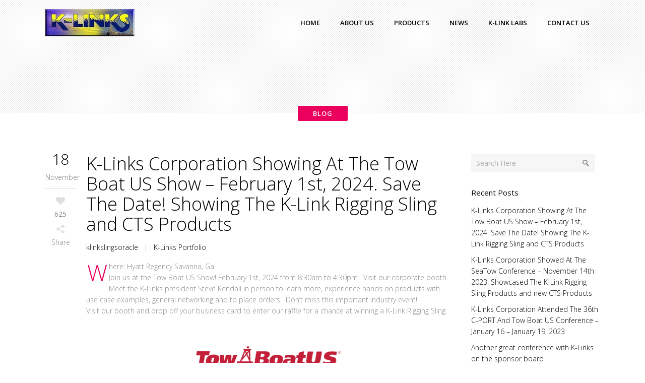

--- FILE ---
content_type: text/html; charset=UTF-8
request_url: https://klinkslings.com/2023/11/k-link-internation-workboat-show-feb-2024/
body_size: 14572
content:
<!DOCTYPE html>
<html lang="en-US">
<head>
	<meta charset="UTF-8"/>
	
				<meta name=viewport content="width=device-width,initial-scale=1,user-scalable=no">
					
							<meta name="description" content="K-Link Slings Tow Boat US Show Conference - February 1st, 2024 from 8:30am to 4:30pm - Save The Date!">
						
							<meta name="keywords" content="K-Link Slings Tow Boat US Show">
				
	<link rel="profile" href="http://gmpg.org/xfn/11"/>
		
	<title>K-Links Corporation Showing At The Tow Boat US Show &#8211; February 1st, 2024. Save The Date! Showing The K-Link Rigging Sling and CTS Products &#8211; KLINKS</title>
<meta name='robots' content='max-image-preview:large' />
	<style>img:is([sizes="auto" i], [sizes^="auto," i]) { contain-intrinsic-size: 3000px 1500px }</style>
	<meta name="dlm-version" content="5.1.7"><link rel='dns-prefetch' href='//www.google.com' />
<link rel='dns-prefetch' href='//fonts.googleapis.com' />
<link rel="alternate" type="application/rss+xml" title="KLINKS &raquo; Feed" href="https://klinkslings.com/feed/" />
<link rel="alternate" type="application/rss+xml" title="KLINKS &raquo; Comments Feed" href="https://klinkslings.com/comments/feed/" />
<script type="text/javascript">
/* <![CDATA[ */
window._wpemojiSettings = {"baseUrl":"https:\/\/s.w.org\/images\/core\/emoji\/16.0.1\/72x72\/","ext":".png","svgUrl":"https:\/\/s.w.org\/images\/core\/emoji\/16.0.1\/svg\/","svgExt":".svg","source":{"concatemoji":"https:\/\/klinkslings.com\/wp-includes\/js\/wp-emoji-release.min.js?ver=6.8.3"}};
/*! This file is auto-generated */
!function(s,n){var o,i,e;function c(e){try{var t={supportTests:e,timestamp:(new Date).valueOf()};sessionStorage.setItem(o,JSON.stringify(t))}catch(e){}}function p(e,t,n){e.clearRect(0,0,e.canvas.width,e.canvas.height),e.fillText(t,0,0);var t=new Uint32Array(e.getImageData(0,0,e.canvas.width,e.canvas.height).data),a=(e.clearRect(0,0,e.canvas.width,e.canvas.height),e.fillText(n,0,0),new Uint32Array(e.getImageData(0,0,e.canvas.width,e.canvas.height).data));return t.every(function(e,t){return e===a[t]})}function u(e,t){e.clearRect(0,0,e.canvas.width,e.canvas.height),e.fillText(t,0,0);for(var n=e.getImageData(16,16,1,1),a=0;a<n.data.length;a++)if(0!==n.data[a])return!1;return!0}function f(e,t,n,a){switch(t){case"flag":return n(e,"\ud83c\udff3\ufe0f\u200d\u26a7\ufe0f","\ud83c\udff3\ufe0f\u200b\u26a7\ufe0f")?!1:!n(e,"\ud83c\udde8\ud83c\uddf6","\ud83c\udde8\u200b\ud83c\uddf6")&&!n(e,"\ud83c\udff4\udb40\udc67\udb40\udc62\udb40\udc65\udb40\udc6e\udb40\udc67\udb40\udc7f","\ud83c\udff4\u200b\udb40\udc67\u200b\udb40\udc62\u200b\udb40\udc65\u200b\udb40\udc6e\u200b\udb40\udc67\u200b\udb40\udc7f");case"emoji":return!a(e,"\ud83e\udedf")}return!1}function g(e,t,n,a){var r="undefined"!=typeof WorkerGlobalScope&&self instanceof WorkerGlobalScope?new OffscreenCanvas(300,150):s.createElement("canvas"),o=r.getContext("2d",{willReadFrequently:!0}),i=(o.textBaseline="top",o.font="600 32px Arial",{});return e.forEach(function(e){i[e]=t(o,e,n,a)}),i}function t(e){var t=s.createElement("script");t.src=e,t.defer=!0,s.head.appendChild(t)}"undefined"!=typeof Promise&&(o="wpEmojiSettingsSupports",i=["flag","emoji"],n.supports={everything:!0,everythingExceptFlag:!0},e=new Promise(function(e){s.addEventListener("DOMContentLoaded",e,{once:!0})}),new Promise(function(t){var n=function(){try{var e=JSON.parse(sessionStorage.getItem(o));if("object"==typeof e&&"number"==typeof e.timestamp&&(new Date).valueOf()<e.timestamp+604800&&"object"==typeof e.supportTests)return e.supportTests}catch(e){}return null}();if(!n){if("undefined"!=typeof Worker&&"undefined"!=typeof OffscreenCanvas&&"undefined"!=typeof URL&&URL.createObjectURL&&"undefined"!=typeof Blob)try{var e="postMessage("+g.toString()+"("+[JSON.stringify(i),f.toString(),p.toString(),u.toString()].join(",")+"));",a=new Blob([e],{type:"text/javascript"}),r=new Worker(URL.createObjectURL(a),{name:"wpTestEmojiSupports"});return void(r.onmessage=function(e){c(n=e.data),r.terminate(),t(n)})}catch(e){}c(n=g(i,f,p,u))}t(n)}).then(function(e){for(var t in e)n.supports[t]=e[t],n.supports.everything=n.supports.everything&&n.supports[t],"flag"!==t&&(n.supports.everythingExceptFlag=n.supports.everythingExceptFlag&&n.supports[t]);n.supports.everythingExceptFlag=n.supports.everythingExceptFlag&&!n.supports.flag,n.DOMReady=!1,n.readyCallback=function(){n.DOMReady=!0}}).then(function(){return e}).then(function(){var e;n.supports.everything||(n.readyCallback(),(e=n.source||{}).concatemoji?t(e.concatemoji):e.wpemoji&&e.twemoji&&(t(e.twemoji),t(e.wpemoji)))}))}((window,document),window._wpemojiSettings);
/* ]]> */
</script>
<link rel='stylesheet' id='layerslider-css' href='https://klinkslings.com/wp-content/plugins/LayerSlider/assets/static/layerslider/css/layerslider.css?ver=6.11.8' type='text/css' media='all' />
<link rel='stylesheet' id='ls-google-fonts-css' href='https://fonts.googleapis.com/css?family=Montserrat:100,200,300,regular,500,600,700,800,900%7CPlayfair+Display:regular,italic,700,900&#038;subset=latin%2Clatin-ext' type='text/css' media='all' />
<style id='wp-emoji-styles-inline-css' type='text/css'>

	img.wp-smiley, img.emoji {
		display: inline !important;
		border: none !important;
		box-shadow: none !important;
		height: 1em !important;
		width: 1em !important;
		margin: 0 0.07em !important;
		vertical-align: -0.1em !important;
		background: none !important;
		padding: 0 !important;
	}
</style>
<link rel='stylesheet' id='wp-block-library-css' href='https://klinkslings.com/wp-includes/css/dist/block-library/style.min.css?ver=6.8.3' type='text/css' media='all' />
<style id='classic-theme-styles-inline-css' type='text/css'>
/*! This file is auto-generated */
.wp-block-button__link{color:#fff;background-color:#32373c;border-radius:9999px;box-shadow:none;text-decoration:none;padding:calc(.667em + 2px) calc(1.333em + 2px);font-size:1.125em}.wp-block-file__button{background:#32373c;color:#fff;text-decoration:none}
</style>
<style id='global-styles-inline-css' type='text/css'>
:root{--wp--preset--aspect-ratio--square: 1;--wp--preset--aspect-ratio--4-3: 4/3;--wp--preset--aspect-ratio--3-4: 3/4;--wp--preset--aspect-ratio--3-2: 3/2;--wp--preset--aspect-ratio--2-3: 2/3;--wp--preset--aspect-ratio--16-9: 16/9;--wp--preset--aspect-ratio--9-16: 9/16;--wp--preset--color--black: #000000;--wp--preset--color--cyan-bluish-gray: #abb8c3;--wp--preset--color--white: #ffffff;--wp--preset--color--pale-pink: #f78da7;--wp--preset--color--vivid-red: #cf2e2e;--wp--preset--color--luminous-vivid-orange: #ff6900;--wp--preset--color--luminous-vivid-amber: #fcb900;--wp--preset--color--light-green-cyan: #7bdcb5;--wp--preset--color--vivid-green-cyan: #00d084;--wp--preset--color--pale-cyan-blue: #8ed1fc;--wp--preset--color--vivid-cyan-blue: #0693e3;--wp--preset--color--vivid-purple: #9b51e0;--wp--preset--gradient--vivid-cyan-blue-to-vivid-purple: linear-gradient(135deg,rgba(6,147,227,1) 0%,rgb(155,81,224) 100%);--wp--preset--gradient--light-green-cyan-to-vivid-green-cyan: linear-gradient(135deg,rgb(122,220,180) 0%,rgb(0,208,130) 100%);--wp--preset--gradient--luminous-vivid-amber-to-luminous-vivid-orange: linear-gradient(135deg,rgba(252,185,0,1) 0%,rgba(255,105,0,1) 100%);--wp--preset--gradient--luminous-vivid-orange-to-vivid-red: linear-gradient(135deg,rgba(255,105,0,1) 0%,rgb(207,46,46) 100%);--wp--preset--gradient--very-light-gray-to-cyan-bluish-gray: linear-gradient(135deg,rgb(238,238,238) 0%,rgb(169,184,195) 100%);--wp--preset--gradient--cool-to-warm-spectrum: linear-gradient(135deg,rgb(74,234,220) 0%,rgb(151,120,209) 20%,rgb(207,42,186) 40%,rgb(238,44,130) 60%,rgb(251,105,98) 80%,rgb(254,248,76) 100%);--wp--preset--gradient--blush-light-purple: linear-gradient(135deg,rgb(255,206,236) 0%,rgb(152,150,240) 100%);--wp--preset--gradient--blush-bordeaux: linear-gradient(135deg,rgb(254,205,165) 0%,rgb(254,45,45) 50%,rgb(107,0,62) 100%);--wp--preset--gradient--luminous-dusk: linear-gradient(135deg,rgb(255,203,112) 0%,rgb(199,81,192) 50%,rgb(65,88,208) 100%);--wp--preset--gradient--pale-ocean: linear-gradient(135deg,rgb(255,245,203) 0%,rgb(182,227,212) 50%,rgb(51,167,181) 100%);--wp--preset--gradient--electric-grass: linear-gradient(135deg,rgb(202,248,128) 0%,rgb(113,206,126) 100%);--wp--preset--gradient--midnight: linear-gradient(135deg,rgb(2,3,129) 0%,rgb(40,116,252) 100%);--wp--preset--font-size--small: 13px;--wp--preset--font-size--medium: 20px;--wp--preset--font-size--large: 36px;--wp--preset--font-size--x-large: 42px;--wp--preset--spacing--20: 0.44rem;--wp--preset--spacing--30: 0.67rem;--wp--preset--spacing--40: 1rem;--wp--preset--spacing--50: 1.5rem;--wp--preset--spacing--60: 2.25rem;--wp--preset--spacing--70: 3.38rem;--wp--preset--spacing--80: 5.06rem;--wp--preset--shadow--natural: 6px 6px 9px rgba(0, 0, 0, 0.2);--wp--preset--shadow--deep: 12px 12px 50px rgba(0, 0, 0, 0.4);--wp--preset--shadow--sharp: 6px 6px 0px rgba(0, 0, 0, 0.2);--wp--preset--shadow--outlined: 6px 6px 0px -3px rgba(255, 255, 255, 1), 6px 6px rgba(0, 0, 0, 1);--wp--preset--shadow--crisp: 6px 6px 0px rgba(0, 0, 0, 1);}:where(.is-layout-flex){gap: 0.5em;}:where(.is-layout-grid){gap: 0.5em;}body .is-layout-flex{display: flex;}.is-layout-flex{flex-wrap: wrap;align-items: center;}.is-layout-flex > :is(*, div){margin: 0;}body .is-layout-grid{display: grid;}.is-layout-grid > :is(*, div){margin: 0;}:where(.wp-block-columns.is-layout-flex){gap: 2em;}:where(.wp-block-columns.is-layout-grid){gap: 2em;}:where(.wp-block-post-template.is-layout-flex){gap: 1.25em;}:where(.wp-block-post-template.is-layout-grid){gap: 1.25em;}.has-black-color{color: var(--wp--preset--color--black) !important;}.has-cyan-bluish-gray-color{color: var(--wp--preset--color--cyan-bluish-gray) !important;}.has-white-color{color: var(--wp--preset--color--white) !important;}.has-pale-pink-color{color: var(--wp--preset--color--pale-pink) !important;}.has-vivid-red-color{color: var(--wp--preset--color--vivid-red) !important;}.has-luminous-vivid-orange-color{color: var(--wp--preset--color--luminous-vivid-orange) !important;}.has-luminous-vivid-amber-color{color: var(--wp--preset--color--luminous-vivid-amber) !important;}.has-light-green-cyan-color{color: var(--wp--preset--color--light-green-cyan) !important;}.has-vivid-green-cyan-color{color: var(--wp--preset--color--vivid-green-cyan) !important;}.has-pale-cyan-blue-color{color: var(--wp--preset--color--pale-cyan-blue) !important;}.has-vivid-cyan-blue-color{color: var(--wp--preset--color--vivid-cyan-blue) !important;}.has-vivid-purple-color{color: var(--wp--preset--color--vivid-purple) !important;}.has-black-background-color{background-color: var(--wp--preset--color--black) !important;}.has-cyan-bluish-gray-background-color{background-color: var(--wp--preset--color--cyan-bluish-gray) !important;}.has-white-background-color{background-color: var(--wp--preset--color--white) !important;}.has-pale-pink-background-color{background-color: var(--wp--preset--color--pale-pink) !important;}.has-vivid-red-background-color{background-color: var(--wp--preset--color--vivid-red) !important;}.has-luminous-vivid-orange-background-color{background-color: var(--wp--preset--color--luminous-vivid-orange) !important;}.has-luminous-vivid-amber-background-color{background-color: var(--wp--preset--color--luminous-vivid-amber) !important;}.has-light-green-cyan-background-color{background-color: var(--wp--preset--color--light-green-cyan) !important;}.has-vivid-green-cyan-background-color{background-color: var(--wp--preset--color--vivid-green-cyan) !important;}.has-pale-cyan-blue-background-color{background-color: var(--wp--preset--color--pale-cyan-blue) !important;}.has-vivid-cyan-blue-background-color{background-color: var(--wp--preset--color--vivid-cyan-blue) !important;}.has-vivid-purple-background-color{background-color: var(--wp--preset--color--vivid-purple) !important;}.has-black-border-color{border-color: var(--wp--preset--color--black) !important;}.has-cyan-bluish-gray-border-color{border-color: var(--wp--preset--color--cyan-bluish-gray) !important;}.has-white-border-color{border-color: var(--wp--preset--color--white) !important;}.has-pale-pink-border-color{border-color: var(--wp--preset--color--pale-pink) !important;}.has-vivid-red-border-color{border-color: var(--wp--preset--color--vivid-red) !important;}.has-luminous-vivid-orange-border-color{border-color: var(--wp--preset--color--luminous-vivid-orange) !important;}.has-luminous-vivid-amber-border-color{border-color: var(--wp--preset--color--luminous-vivid-amber) !important;}.has-light-green-cyan-border-color{border-color: var(--wp--preset--color--light-green-cyan) !important;}.has-vivid-green-cyan-border-color{border-color: var(--wp--preset--color--vivid-green-cyan) !important;}.has-pale-cyan-blue-border-color{border-color: var(--wp--preset--color--pale-cyan-blue) !important;}.has-vivid-cyan-blue-border-color{border-color: var(--wp--preset--color--vivid-cyan-blue) !important;}.has-vivid-purple-border-color{border-color: var(--wp--preset--color--vivid-purple) !important;}.has-vivid-cyan-blue-to-vivid-purple-gradient-background{background: var(--wp--preset--gradient--vivid-cyan-blue-to-vivid-purple) !important;}.has-light-green-cyan-to-vivid-green-cyan-gradient-background{background: var(--wp--preset--gradient--light-green-cyan-to-vivid-green-cyan) !important;}.has-luminous-vivid-amber-to-luminous-vivid-orange-gradient-background{background: var(--wp--preset--gradient--luminous-vivid-amber-to-luminous-vivid-orange) !important;}.has-luminous-vivid-orange-to-vivid-red-gradient-background{background: var(--wp--preset--gradient--luminous-vivid-orange-to-vivid-red) !important;}.has-very-light-gray-to-cyan-bluish-gray-gradient-background{background: var(--wp--preset--gradient--very-light-gray-to-cyan-bluish-gray) !important;}.has-cool-to-warm-spectrum-gradient-background{background: var(--wp--preset--gradient--cool-to-warm-spectrum) !important;}.has-blush-light-purple-gradient-background{background: var(--wp--preset--gradient--blush-light-purple) !important;}.has-blush-bordeaux-gradient-background{background: var(--wp--preset--gradient--blush-bordeaux) !important;}.has-luminous-dusk-gradient-background{background: var(--wp--preset--gradient--luminous-dusk) !important;}.has-pale-ocean-gradient-background{background: var(--wp--preset--gradient--pale-ocean) !important;}.has-electric-grass-gradient-background{background: var(--wp--preset--gradient--electric-grass) !important;}.has-midnight-gradient-background{background: var(--wp--preset--gradient--midnight) !important;}.has-small-font-size{font-size: var(--wp--preset--font-size--small) !important;}.has-medium-font-size{font-size: var(--wp--preset--font-size--medium) !important;}.has-large-font-size{font-size: var(--wp--preset--font-size--large) !important;}.has-x-large-font-size{font-size: var(--wp--preset--font-size--x-large) !important;}
:where(.wp-block-post-template.is-layout-flex){gap: 1.25em;}:where(.wp-block-post-template.is-layout-grid){gap: 1.25em;}
:where(.wp-block-columns.is-layout-flex){gap: 2em;}:where(.wp-block-columns.is-layout-grid){gap: 2em;}
:root :where(.wp-block-pullquote){font-size: 1.5em;line-height: 1.6;}
</style>
<link rel='stylesheet' id='contact-form-7-css' href='https://klinkslings.com/wp-content/plugins/contact-form-7/includes/css/styles.css?ver=6.1.4' type='text/css' media='all' />
<link rel='stylesheet' id='wp-components-css' href='https://klinkslings.com/wp-includes/css/dist/components/style.min.css?ver=6.8.3' type='text/css' media='all' />
<link rel='stylesheet' id='godaddy-styles-css' href='https://klinkslings.com/wp-content/mu-plugins/vendor/wpex/godaddy-launch/includes/Dependencies/GoDaddy/Styles/build/latest.css?ver=2.0.2' type='text/css' media='all' />
<link rel='stylesheet' id='mediaelement-css' href='https://klinkslings.com/wp-includes/js/mediaelement/mediaelementplayer-legacy.min.css?ver=4.2.17' type='text/css' media='all' />
<link rel='stylesheet' id='wp-mediaelement-css' href='https://klinkslings.com/wp-includes/js/mediaelement/wp-mediaelement.min.css?ver=6.8.3' type='text/css' media='all' />
<link rel='stylesheet' id='elision-default-style-css' href='https://klinkslings.com/wp-content/themes/elision/style.css?ver=6.8.3' type='text/css' media='all' />
<link rel='stylesheet' id='elision-font-awesome-css' href='https://klinkslings.com/wp-content/themes/elision/css/font-awesome/css/font-awesome.min.css?ver=6.8.3' type='text/css' media='all' />
<link rel='stylesheet' id='elision-stylesheet-css' href='https://klinkslings.com/wp-content/themes/elision/css/stylesheet.min.css?ver=6.8.3' type='text/css' media='all' />
<link rel='stylesheet' id='elision-style-dynamic-css' href='https://klinkslings.com/wp-content/themes/elision/css/style_dynamic.css?ver=1704826205' type='text/css' media='all' />
<link rel='stylesheet' id='elision-responsive-css' href='https://klinkslings.com/wp-content/themes/elision/css/responsive.min.css?ver=6.8.3' type='text/css' media='all' />
<link rel='stylesheet' id='elision-style-dynamic-responsive-css' href='https://klinkslings.com/wp-content/themes/elision/css/style_dynamic_responsive.css?ver=1704826205' type='text/css' media='all' />
<style id='elision-style-dynamic-responsive-inline-css' type='text/css'>
.carousel-control{
    width: 30%;
}

@media only screen and (max-width: 420px){.q_logo a{height: 42px !important;}.header_bottom {padding: 0 15px;}}

/* resize mobile slideshow reel */
@media screen and (max-width:767px) {
.gallery-reel {
    height: 50vw !important;
}
}
</style>
<link rel='stylesheet' id='js_composer_front-css' href='https://klinkslings.com/wp-content/plugins/js_composer/assets/css/js_composer.min.css?ver=6.6.0' type='text/css' media='all' />
<link rel='stylesheet' id='elision-google-fonts-css' href='https://fonts.googleapis.com/css?family=Open+Sans%3A200%2C300%2C300i%2C400%2C400i%2C600%2C600i%2C700%2C700i%2C800&#038;subset=latin%2Clatin-ext&#038;ver=1.0.0' type='text/css' media='all' />
<script type="text/javascript" src="https://klinkslings.com/wp-includes/js/jquery/jquery.min.js?ver=3.7.1" id="jquery-core-js"></script>
<script type="text/javascript" src="https://klinkslings.com/wp-includes/js/jquery/jquery-migrate.min.js?ver=3.4.1" id="jquery-migrate-js"></script>
<script type="text/javascript" id="layerslider-utils-js-extra">
/* <![CDATA[ */
var LS_Meta = {"v":"6.11.8","fixGSAP":"1"};
/* ]]> */
</script>
<script type="text/javascript" src="https://klinkslings.com/wp-content/plugins/LayerSlider/assets/static/layerslider/js/layerslider.utils.js?ver=6.11.8" id="layerslider-utils-js"></script>
<script type="text/javascript" src="https://klinkslings.com/wp-content/plugins/LayerSlider/assets/static/layerslider/js/layerslider.kreaturamedia.jquery.js?ver=6.11.8" id="layerslider-js"></script>
<script type="text/javascript" src="https://klinkslings.com/wp-content/plugins/LayerSlider/assets/static/layerslider/js/layerslider.transitions.js?ver=6.11.8" id="layerslider-transitions-js"></script>
<meta name="generator" content="Powered by LayerSlider 6.11.8 - Multi-Purpose, Responsive, Parallax, Mobile-Friendly Slider Plugin for WordPress." />
<!-- LayerSlider updates and docs at: https://layerslider.kreaturamedia.com -->
<link rel="https://api.w.org/" href="https://klinkslings.com/wp-json/" /><link rel="alternate" title="JSON" type="application/json" href="https://klinkslings.com/wp-json/wp/v2/posts/33" /><link rel="EditURI" type="application/rsd+xml" title="RSD" href="https://klinkslings.com/xmlrpc.php?rsd" />
<meta name="generator" content="WordPress 6.8.3" />
<link rel="canonical" href="https://klinkslings.com/2023/11/k-link-internation-workboat-show-feb-2024/" />
<link rel='shortlink' href='https://klinkslings.com/?p=33' />
<link rel="alternate" title="oEmbed (JSON)" type="application/json+oembed" href="https://klinkslings.com/wp-json/oembed/1.0/embed?url=https%3A%2F%2Fklinkslings.com%2F2023%2F11%2Fk-link-internation-workboat-show-feb-2024%2F" />
<link rel="alternate" title="oEmbed (XML)" type="text/xml+oembed" href="https://klinkslings.com/wp-json/oembed/1.0/embed?url=https%3A%2F%2Fklinkslings.com%2F2023%2F11%2Fk-link-internation-workboat-show-feb-2024%2F&#038;format=xml" />
<meta name="generator" content="Powered by WPBakery Page Builder - drag and drop page builder for WordPress."/>
<meta name="generator" content="Powered by Slider Revolution 6.6.20 - responsive, Mobile-Friendly Slider Plugin for WordPress with comfortable drag and drop interface." />
<link rel="icon" href="https://klinkslings.com/wp-content/uploads/2022/10/cropped-klinklogoPic2-copy-32x32.jpg" sizes="32x32" />
<link rel="icon" href="https://klinkslings.com/wp-content/uploads/2022/10/cropped-klinklogoPic2-copy-192x192.jpg" sizes="192x192" />
<link rel="apple-touch-icon" href="https://klinkslings.com/wp-content/uploads/2022/10/cropped-klinklogoPic2-copy-180x180.jpg" />
<meta name="msapplication-TileImage" content="https://klinkslings.com/wp-content/uploads/2022/10/cropped-klinklogoPic2-copy-270x270.jpg" />
<script>function setREVStartSize(e){
			//window.requestAnimationFrame(function() {
				window.RSIW = window.RSIW===undefined ? window.innerWidth : window.RSIW;
				window.RSIH = window.RSIH===undefined ? window.innerHeight : window.RSIH;
				try {
					var pw = document.getElementById(e.c).parentNode.offsetWidth,
						newh;
					pw = pw===0 || isNaN(pw) || (e.l=="fullwidth" || e.layout=="fullwidth") ? window.RSIW : pw;
					e.tabw = e.tabw===undefined ? 0 : parseInt(e.tabw);
					e.thumbw = e.thumbw===undefined ? 0 : parseInt(e.thumbw);
					e.tabh = e.tabh===undefined ? 0 : parseInt(e.tabh);
					e.thumbh = e.thumbh===undefined ? 0 : parseInt(e.thumbh);
					e.tabhide = e.tabhide===undefined ? 0 : parseInt(e.tabhide);
					e.thumbhide = e.thumbhide===undefined ? 0 : parseInt(e.thumbhide);
					e.mh = e.mh===undefined || e.mh=="" || e.mh==="auto" ? 0 : parseInt(e.mh,0);
					if(e.layout==="fullscreen" || e.l==="fullscreen")
						newh = Math.max(e.mh,window.RSIH);
					else{
						e.gw = Array.isArray(e.gw) ? e.gw : [e.gw];
						for (var i in e.rl) if (e.gw[i]===undefined || e.gw[i]===0) e.gw[i] = e.gw[i-1];
						e.gh = e.el===undefined || e.el==="" || (Array.isArray(e.el) && e.el.length==0)? e.gh : e.el;
						e.gh = Array.isArray(e.gh) ? e.gh : [e.gh];
						for (var i in e.rl) if (e.gh[i]===undefined || e.gh[i]===0) e.gh[i] = e.gh[i-1];
											
						var nl = new Array(e.rl.length),
							ix = 0,
							sl;
						e.tabw = e.tabhide>=pw ? 0 : e.tabw;
						e.thumbw = e.thumbhide>=pw ? 0 : e.thumbw;
						e.tabh = e.tabhide>=pw ? 0 : e.tabh;
						e.thumbh = e.thumbhide>=pw ? 0 : e.thumbh;
						for (var i in e.rl) nl[i] = e.rl[i]<window.RSIW ? 0 : e.rl[i];
						sl = nl[0];
						for (var i in nl) if (sl>nl[i] && nl[i]>0) { sl = nl[i]; ix=i;}
						var m = pw>(e.gw[ix]+e.tabw+e.thumbw) ? 1 : (pw-(e.tabw+e.thumbw)) / (e.gw[ix]);
						newh =  (e.gh[ix] * m) + (e.tabh + e.thumbh);
					}
					var el = document.getElementById(e.c);
					if (el!==null && el) el.style.height = newh+"px";
					el = document.getElementById(e.c+"_wrapper");
					if (el!==null && el) {
						el.style.height = newh+"px";
						el.style.display = "block";
					}
				} catch(e){
					console.log("Failure at Presize of Slider:" + e)
				}
			//});
		  };</script>
		<style type="text/css" id="wp-custom-css">
			/* resize mobile slideshow reel */
@media screen and (max-width:767px) {
.gallery-reel {
    height: 50vw !important;
}
}		</style>
		<noscript><style> .wpb_animate_when_almost_visible { opacity: 1; }</style></noscript></head>
<body class="wp-singular post-template-default single single-post postid-33 single-format-standard wp-theme-elision elision-core-1.0.11 ajax_fade page_not_loaded qode-theme-ver-4.5 wpb-js-composer js-comp-ver-6.6.0 vc_responsive">
		<div class="ajax_loader">
		<div class="ajax_loader_1">
							<div class="ajax_loader_2"><img src="https://klinkslings.com/wp-content/uploads/2022/11/worldspin.gif" alt="Loading image"/></div>
					</div>
	</div>
		<div class="wrapper">
		<div class="wrapper_inner">
						<script>
				var _gaq = _gaq || [];
				_gaq.push(['_setAccount', 'UA-46439414-1']);
				_gaq.push(['_trackPageview']);
				
				(function () {
					var ga = document.createElement('script');
					ga.type = 'text/javascript';
					ga.async = true;
					ga.src = ('https:' == document.location.protocol ? 'https://ssl' : 'http://www') + '.google-analytics.com/ga.js';
					var s = document.getElementsByTagName('script')[0];
					s.parentNode.insertBefore(ga, s);
				})();
			</script>
					
			<header class="dark">
	<div class="header_inner clearfix">
		
				<div class="header_bottom clearfix">
						<div class="container">
				<div class="container_inner clearfix">
										<div class="header_inner_left">
													<div class="mobile_menu_button"><span><i class="fa fa-bars"></i></span></div>
												<div class="logo_wrapper">
														
															<div class="q_logo animate_logo"><a href="https://klinkslings.com/">
									<div class="normal flip_holder">
										<img class="normal front" src="https://klinkslings.com/wp-content/uploads/2022/10/klinklogoPic177.jpg" alt="Logo"/>
										<img class="normal back" src="https://klinkslings.com/wp-content/uploads/2022/10/klinklogoPic177.jpg" alt="Logo"/>
									</div>
									<div class="dark flip_holder">
										<img class="dark front" src="https://klinkslings.com/wp-content/uploads/2022/10/klinklogoPic177.jpg" alt="Logo"/>
										<img class="dark back" src="https://klinkslings.com/wp-content/uploads/2022/10/klinklogoPic177.jpg" alt="Logo"/>
									</div>
									<div class="sticky flip_holder">
										<img class="sticky front" src="https://klinkslings.com/wp-content/uploads/2022/10/klinklogoPic177.jpg" alt="Logo"/>
										<img class="sticky back" src="https://klinkslings.com/wp-content/uploads/2022/10/klinklogoPic177.jpg" alt="Logo"/>
									</div>
								</a></div>
													
						</div>
					</div>
											<div class="header_inner_right">
													</div>
										<nav class="main_menu drop_down right">
						<ul id="menu-top_menu" class=""><li id="nav-menu-item-7815" class="menu-item menu-item-type-post_type menu-item-object-page menu-item-home  narrow"><a href="https://klinkslings.com/" class=""><i class="menu_icon fa blank"></i><span>Home</span><i class="q_menu_arrow fa fa-angle-right"></i></a></li>
<li id="nav-menu-item-7537" class="menu-item menu-item-type-custom menu-item-object-custom menu-item-has-children  has_sub narrow"><a href="#" class=""><i class="menu_icon fa blank"></i><span>About Us</span><i class="q_menu_arrow fa fa-angle-right"></i></a>
<div class="second"><div class="inner"><ul>
	<li id="nav-menu-item-7451" class="menu-item menu-item-type-post_type menu-item-object-page "><a href="https://klinkslings.com/k-links-infographic/" class=""><i class="menu_icon fa blank"></i><span>K-Links Infographic</span><i class="q_menu_arrow fa fa-angle-right"></i></a></li>
	<li id="nav-menu-item-8384" class="menu-item menu-item-type-post_type menu-item-object-page "><a href="https://klinkslings.com/k-link-sling-replacement/" class=""><i class="menu_icon fa blank"></i><span>K-Links Repair Infographic</span><i class="q_menu_arrow fa fa-angle-right"></i></a></li>
	<li id="nav-menu-item-8597" class="menu-item menu-item-type-post_type menu-item-object-page "><a href="https://klinkslings.com/k-links-case-study/" class=""><i class="menu_icon fa blank"></i><span>K-Links Benefits And Images</span><i class="q_menu_arrow fa fa-angle-right"></i></a></li>
	<li id="nav-menu-item-9005" class="menu-item menu-item-type-post_type menu-item-object-page "><a href="https://klinkslings.com/cts-products-statement/" class=""><i class="menu_icon fa blank"></i><span>CTS Products Statement</span><i class="q_menu_arrow fa fa-angle-right"></i></a></li>
	<li id="nav-menu-item-7434" class="menu-item menu-item-type-post_type menu-item-object-page "><a href="https://klinkslings.com/about-klinks-ceo/" class=""><i class="menu_icon fa blank"></i><span>CEO About</span><i class="q_menu_arrow fa fa-angle-right"></i></a></li>
</ul></div></div>
</li>
<li id="nav-menu-item-7405" class="menu-item menu-item-type-post_type menu-item-object-page menu-item-has-children  has_sub narrow"><a href="https://klinkslings.com/klink-products/" class=""><i class="menu_icon fa blank"></i><span>Products</span><i class="q_menu_arrow fa fa-angle-right"></i></a>
<div class="second"><div class="inner"><ul>
	<li id="nav-menu-item-8888" class="menu-item menu-item-type-post_type menu-item-object-page "><a href="https://klinkslings.com/k-link-sling-models/" class=""><i class="menu_icon fa blank"></i><span>K-Link Slings</span><i class="q_menu_arrow fa fa-angle-right"></i></a></li>
	<li id="nav-menu-item-8893" class="menu-item menu-item-type-custom menu-item-object-custom "><a href="https://klinkslings.com/portfolio_page/k-link-wear-pads/" class=""><i class="menu_icon fa blank"></i><span>Wear Pads</span><i class="q_menu_arrow fa fa-angle-right"></i></a></li>
	<li id="nav-menu-item-9448" class="menu-item menu-item-type-custom menu-item-object-custom "><a href="https://klinkslings.com/portfolio_page/web-links/" class=""><i class="menu_icon fa blank"></i><span>Web Links</span><i class="q_menu_arrow fa fa-angle-right"></i></a></li>
	<li id="nav-menu-item-9075" class="menu-item menu-item-type-post_type menu-item-object-page "><a href="https://klinkslings.com/cts-products/" class=""><i class="menu_icon fa blank"></i><span>CTS Products</span><i class="q_menu_arrow fa fa-angle-right"></i></a></li>
	<li id="nav-menu-item-9048" class="menu-item menu-item-type-post_type menu-item-object-page "><a href="https://klinkslings.com/cts-components/" class=""><i class="menu_icon fa blank"></i><span>CTS Components</span><i class="q_menu_arrow fa fa-angle-right"></i></a></li>
	<li id="nav-menu-item-9347" class="menu-item menu-item-type-post_type menu-item-object-page "><a href="https://klinkslings.com/klink-products/" class=""><i class="menu_icon fa blank"></i><span>All Products</span><i class="q_menu_arrow fa fa-angle-right"></i></a></li>
	<li id="nav-menu-item-8886" class="menu-item menu-item-type-post_type menu-item-object-page "><a href="https://klinkslings.com/all-accessories/" class=""><i class="menu_icon fa blank"></i><span>All Accessories</span><i class="q_menu_arrow fa fa-angle-right"></i></a></li>
</ul></div></div>
</li>
<li id="nav-menu-item-7541" class="menu-item menu-item-type-post_type menu-item-object-page  narrow"><a href="https://klinkslings.com/klinks-portfolio-and-news/" class=""><i class="menu_icon fa blank"></i><span>News</span><i class="q_menu_arrow fa fa-angle-right"></i></a></li>
<li id="nav-menu-item-7378" class="menu-item menu-item-type-post_type menu-item-object-page  narrow"><a href="https://klinkslings.com/k-link-labs/" class=""><i class="menu_icon fa blank"></i><span>K-Link Labs</span><i class="q_menu_arrow fa fa-angle-right"></i></a></li>
<li id="nav-menu-item-7428" class="menu-item menu-item-type-post_type menu-item-object-page  narrow"><a href="https://klinkslings.com/contact/" class=""><i class="menu_icon fa blank"></i><span>Contact Us</span><i class="q_menu_arrow fa fa-angle-right"></i></a></li>
</ul>					</nav>
																<nav class="mobile_menu">
							<ul id="menu-top_menu-1" class=""><li id="mobile-menu-item-7815" class="menu-item menu-item-type-post_type menu-item-object-page menu-item-home "><a href="https://klinkslings.com/" class=""><span>Home</span><span class="mobile_arrow"><i class="fa fa-angle-right"></i><i class="fa fa-angle-down"></i></span></a></li>
<li id="mobile-menu-item-7537" class="menu-item menu-item-type-custom menu-item-object-custom menu-item-has-children  has_sub"><a href="#" class=""><span>About Us</span><span class="mobile_arrow"><i class="fa fa-angle-right"></i><i class="fa fa-angle-down"></i></span></a>
<ul class="sub_menu">
	<li id="mobile-menu-item-7451" class="menu-item menu-item-type-post_type menu-item-object-page "><a href="https://klinkslings.com/k-links-infographic/" class=""><span>K-Links Infographic</span><span class="mobile_arrow"><i class="fa fa-angle-right"></i><i class="fa fa-angle-down"></i></span></a></li>
	<li id="mobile-menu-item-8384" class="menu-item menu-item-type-post_type menu-item-object-page "><a href="https://klinkslings.com/k-link-sling-replacement/" class=""><span>K-Links Repair Infographic</span><span class="mobile_arrow"><i class="fa fa-angle-right"></i><i class="fa fa-angle-down"></i></span></a></li>
	<li id="mobile-menu-item-8597" class="menu-item menu-item-type-post_type menu-item-object-page "><a href="https://klinkslings.com/k-links-case-study/" class=""><span>K-Links Benefits And Images</span><span class="mobile_arrow"><i class="fa fa-angle-right"></i><i class="fa fa-angle-down"></i></span></a></li>
	<li id="mobile-menu-item-9005" class="menu-item menu-item-type-post_type menu-item-object-page "><a href="https://klinkslings.com/cts-products-statement/" class=""><span>CTS Products Statement</span><span class="mobile_arrow"><i class="fa fa-angle-right"></i><i class="fa fa-angle-down"></i></span></a></li>
	<li id="mobile-menu-item-7434" class="menu-item menu-item-type-post_type menu-item-object-page "><a href="https://klinkslings.com/about-klinks-ceo/" class=""><span>CEO About</span><span class="mobile_arrow"><i class="fa fa-angle-right"></i><i class="fa fa-angle-down"></i></span></a></li>
</ul>
</li>
<li id="mobile-menu-item-7405" class="menu-item menu-item-type-post_type menu-item-object-page menu-item-has-children  has_sub"><a href="https://klinkslings.com/klink-products/" class=""><span>Products</span><span class="mobile_arrow"><i class="fa fa-angle-right"></i><i class="fa fa-angle-down"></i></span></a>
<ul class="sub_menu">
	<li id="mobile-menu-item-8888" class="menu-item menu-item-type-post_type menu-item-object-page "><a href="https://klinkslings.com/k-link-sling-models/" class=""><span>K-Link Slings</span><span class="mobile_arrow"><i class="fa fa-angle-right"></i><i class="fa fa-angle-down"></i></span></a></li>
	<li id="mobile-menu-item-8893" class="menu-item menu-item-type-custom menu-item-object-custom "><a href="https://klinkslings.com/portfolio_page/k-link-wear-pads/" class=""><span>Wear Pads</span><span class="mobile_arrow"><i class="fa fa-angle-right"></i><i class="fa fa-angle-down"></i></span></a></li>
	<li id="mobile-menu-item-9448" class="menu-item menu-item-type-custom menu-item-object-custom "><a href="https://klinkslings.com/portfolio_page/web-links/" class=""><span>Web Links</span><span class="mobile_arrow"><i class="fa fa-angle-right"></i><i class="fa fa-angle-down"></i></span></a></li>
	<li id="mobile-menu-item-9075" class="menu-item menu-item-type-post_type menu-item-object-page "><a href="https://klinkslings.com/cts-products/" class=""><span>CTS Products</span><span class="mobile_arrow"><i class="fa fa-angle-right"></i><i class="fa fa-angle-down"></i></span></a></li>
	<li id="mobile-menu-item-9048" class="menu-item menu-item-type-post_type menu-item-object-page "><a href="https://klinkslings.com/cts-components/" class=""><span>CTS Components</span><span class="mobile_arrow"><i class="fa fa-angle-right"></i><i class="fa fa-angle-down"></i></span></a></li>
	<li id="mobile-menu-item-9347" class="menu-item menu-item-type-post_type menu-item-object-page "><a href="https://klinkslings.com/klink-products/" class=""><span>All Products</span><span class="mobile_arrow"><i class="fa fa-angle-right"></i><i class="fa fa-angle-down"></i></span></a></li>
	<li id="mobile-menu-item-8886" class="menu-item menu-item-type-post_type menu-item-object-page "><a href="https://klinkslings.com/all-accessories/" class=""><span>All Accessories</span><span class="mobile_arrow"><i class="fa fa-angle-right"></i><i class="fa fa-angle-down"></i></span></a></li>
</ul>
</li>
<li id="mobile-menu-item-7541" class="menu-item menu-item-type-post_type menu-item-object-page "><a href="https://klinkslings.com/klinks-portfolio-and-news/" class=""><span>News</span><span class="mobile_arrow"><i class="fa fa-angle-right"></i><i class="fa fa-angle-down"></i></span></a></li>
<li id="mobile-menu-item-7378" class="menu-item menu-item-type-post_type menu-item-object-page "><a href="https://klinkslings.com/k-link-labs/" class=""><span>K-Link Labs</span><span class="mobile_arrow"><i class="fa fa-angle-right"></i><i class="fa fa-angle-down"></i></span></a></li>
<li id="mobile-menu-item-7428" class="menu-item menu-item-type-post_type menu-item-object-page "><a href="https://klinkslings.com/contact/" class=""><span>Contact Us</span><span class="mobile_arrow"><i class="fa fa-angle-right"></i><i class="fa fa-angle-down"></i></span></a></li>
</ul>						</nav>
														</div>
			</div>
				</div>
	</div>
</header>				<a id='back_to_top' href='#'>
		<span class="fa-stack">
			<i class="fa fa-angle-up"></i>
		</span>
	</a>
			
			<div class="content">
							<div class="meta">
				
							
			<div class="seo_title">  K-Links Corporation Showing At The Tow Boat US Show &#8211; February 1st, 2024. Save The Date! Showing The K-Link Rigging Sling and CTS Products</div>
			
							<div class="seo_description">K-Link Slings Tow Boat US Show Conference - February 1st, 2024 from 8:30am to 4:30pm - Save The Date!</div>
										<div class="seo_keywords">K-Link Slings Tow Boat US Show</div>
							<span id="qode_page_id">33</span>
				<div class="body_classes">wp-singular,post-template-default,single,single-post,postid-33,single-format-standard,wp-theme-elision,elision-core-1.0.11,ajax_fade,page_not_loaded,qode-theme-ver-4.5,wpb-js-composer js-comp-ver-6.6.0,vc_responsive</div>
			</div>
						
				<div class="content_inner">
										
					
			<div class="title title_on_bottom has_background" style="background-size:1920px auto; background-image:url(https://klinkslings.com/wp-content/uploads/2013/12/patternwhite.gif); height:225px;">
		<div class="image  not_responsive">
							<img src="https://klinkslings.com/wp-content/uploads/2013/12/patternwhite.gif" alt="Title Image" />
					</div>
					<div class="title_holder">
				<div class="container">
					<div class="container_inner clearfix">
													<div class="title_on_bottom_wrap">
								<div class="title_on_bottom_holder">
									<div class="title_on_bottom_holder_inner" >
										<h1 ><span>Blog</span></h1>
									</div>
								</div>
							</div>
											</div>
				</div>
			</div>
			</div>
						<div class="container">
					<div class="container_inner">
				
												
							<div class="two_columns_75_25 background_color_sidebar grid2 clearfix">
								<div class="column1">
											
									<div class="column_inner">
										<div class="blog_holder blog_single">	
													<article id="post-33" class="post-33 post type-post status-publish format-standard hentry category-k-links-portfolio tag-k-link-slings tag-news">
			<div class="post_info">
				<div class="inner">
					<div class="post_date">
						<span class="date">18</span>
						<span class="month">November</span>
					</div>
											<div class="blog_like">
							<a href="#" class="qode-like" id="qode-like-33" title="Like this"><i class="fa fa-heart fa-2x"></i><span class="qode-like-count">625</span></a>						</div>
										<div class="blog_share"><span class="social_share_holder"><span class="social_share_icon"></span><span class="social_share_title">Share</span><div class="social_share_dropdown wider"><ul><li class="share_title"><span>Share on</span></li><li class="facebook_share"><a title="Share on Facebook" href="javascript:void(0)" onclick="window.open('http://www.facebook.com/sharer/sharer.php?u=https://klinkslings.com/2023/11/k-link-internation-workboat-show-feb-2024/', 'sharer', 'toolbar=0,status=0,width=620,height=280');"><img src="https://klinkslings.com/wp-content/uploads/2022/10/klinklogoPic177.jpg" /><span class='share_text'>FB</span></a></li><li class="twitter_share"><a href="#" onclick="popUp=window.open('https://twitter.com/home?status=K-Link+Slings+attends+International+Workboat+Show.https://klinkslings.com/2023/11/k-link-internation-workboat-show-feb-2024/', 'popupwindow', 'scrollbars=yes,width=800,height=400');popUp.focus();return false;"><img src="https://klinkslings.com/wp-content/uploads/2022/10/klinklogoPic177.jpg" /><span class='share_text'>Tweet</span></a></li><li  class="linkedin_share"><a href="#" onclick="popUp=window.open('https://linkedin.com/shareArticle?mini=true&amp;url=https%3A%2F%2Fklinkslings.com%2F2023%2F11%2Fk-link-internation-workboat-show-feb-2024%2F&amp;title=K-Links+Corporation+Showing+At+The+Tow+Boat+US+Show+%26%238211%3B+February+1st%2C+2024.+Save+The+Date%21+Showing+The+K-Link+Rigging+Sling+and+CTS+Products', 'popupwindow', 'scrollbars=yes,width=800,height=400');popUp.focus();return false"><img src="https://klinkslings.com/wp-content/uploads/2022/10/klinklogoPic177.jpg" alt="Social Share" /><span class='share_text'>LinkedIn</span></a></li></ul></div></span></div>				</div>
			</div>
			<div class="post_content_holder">
								<div class="post_text">
					<h2 class="post_title_label">K-Links Corporation Showing At The Tow Boat US Show &#8211; February 1st, 2024. Save The Date! Showing The K-Link Rigging Sling and CTS Products</h2>
					<div class="post_description">
						<a class="post_author" href="https://klinkslings.com/author/klinkslingsoracle/" target="_self">klinkslingsoracle</a>
						&nbsp;&nbsp;|&nbsp;&nbsp;  <a href="https://klinkslings.com/category/k-links-portfolio/" rel="category tag">K-Links Portfolio</a>											</div>	
					<span class='q_dropcap ' style=''>W</span>
<p>here: Hyatt Regency Savanna, Ga.</p>
<p>Join us at the Tow Boat US Show! February 1st, 2024 from 8:30am to 4:30pm.  Visit our corporate booth. Meet the K-Links president Steve Kendall in person to learn more, experience hands on products with use case examples, general networking and to place orders.  Don&#8217;t miss this important industry event!</p>
<p>Visit our booth and drop off your business card to enter our raffle for a chance at winning a K-Link Rigging Sling.</p>
<p style="text-align: center;"><img fetchpriority="high" decoding="async" class="alignnone wp-image-8844 size-medium" src="https://klinkslings.com/wp-content/uploads/2023/01/towboatus-logo-vector-removebg-preview-300x167.png" alt="" width="300" height="167" srcset="https://klinkslings.com/wp-content/uploads/2023/01/towboatus-logo-vector-removebg-preview-300x167.png 300w, https://klinkslings.com/wp-content/uploads/2023/01/towboatus-logo-vector-removebg-preview.png 670w" sizes="(max-width: 300px) 100vw, 300px" /></p>
<p style="text-align: center;">
				</div>
			</div>
		
<div class="single_tags clearfix">
	<a href="https://klinkslings.com/tag/k-link-slings/" rel="tag">K-Link Slings</a><a href="https://klinkslings.com/tag/news/" rel="tag">News</a></div>
				
</article>										</div>
										
										<br/><br/> 
									</div>
								</div>	
								<div class="column2"> 
									<div class="column_inner">
	<aside>
		<div id="search-5" class="widget widget_search posts_holder"><form role="search" method="get" id="searchform" class="searchform" action="https://klinkslings.com/">
				<div>
					<label class="screen-reader-text" for="s">Search for:</label>
					<input type="text" value="" name="s" id="s" />
					<input type="submit" id="searchsubmit" value="Search" />
				</div>
			</form></div>
		<div id="recent-posts-2" class="widget widget_recent_entries posts_holder">
		<h5>Recent Posts</h5>
		<ul>
											<li>
					<a href="https://klinkslings.com/2023/11/k-link-internation-workboat-show-feb-2024/" aria-current="page">K-Links Corporation Showing At The Tow Boat US Show &#8211; February 1st, 2024. Save The Date! Showing The K-Link Rigging Sling and CTS Products</a>
									</li>
											<li>
					<a href="https://klinkslings.com/2023/11/seatow-conference-nov-14-2023/">K-Links Corporation Showed At The SeaTow Conference &#8211; November 14th 2023. Showcased The K-Link Rigging Sling Products and new CTS Products</a>
									</li>
											<li>
					<a href="https://klinkslings.com/2023/01/k-link-slings-36th-c-port-conference/">K-Links Corporation Attended The 36th C-PORT And Tow Boat US Conference &#8211; January 16 &#8211; January 19, 2023</a>
									</li>
											<li>
					<a href="https://klinkslings.com/2022/11/k-links-seatow-2022/">Another great conference with K-Links on the sponsor board</a>
									</li>
					</ul>

		</div><div id="categories-2" class="widget widget_categories posts_holder"><h5>Categories</h5>
			<ul>
					<li class="cat-item cat-item-275"><a href="https://klinkslings.com/category/k-links-portfolio/">K-Links Portfolio</a>
</li>
			</ul>

			</div><div id="tag_cloud-4" class="widget widget_tag_cloud posts_holder"><h5>Tags</h5><div class="tagcloud"><a href="https://klinkslings.com/tag/k-link-slings/" class="tag-cloud-link tag-link-273 tag-link-position-1" style="font-size: 8pt;" aria-label="K-Link Slings (4 items)">K-Link Slings</a>
<a href="https://klinkslings.com/tag/news/" class="tag-cloud-link tag-link-274 tag-link-position-2" style="font-size: 8pt;" aria-label="News (4 items)">News</a></div>
</div><div class='qode_call_to_action container' style=''><div class='container_inner'><section class='grid_section'><div class='two_columns_75_25 clearfix'><div class='column1 call_to_action_text_wrapper wpb_column column_container'><div class='column_inner call_to_action_text_wrapper wpb_column column_container'><p style=''>Purchase the Elision theme now and get benefits from our dedicated support theme!</p></div></div><div class='column2 call_to_action_button_wrapper right'><div class='column_inner'><a href='http://themeforest.net/user/QODE/portfolio' target='_blank' class='qbutton tiny  normal' style='background-color: #EB005D;'>PURCHASE THEME<i class='fa fa-angle-right'></i></a></div></div></div></section></div></div>	</aside>
</div>
								</div>
							</div>
											</div>
				</div>
			</div>						
	


				<div class="content_bottom" >
					</div>
				
	</div>
</div>
	<footer>
				<div class="footer_top_holder">
			<div class="footer_top">
								<div class="container">
					<div class="container_inner">
																	<div class="four_columns clearfix">
								<div class="column1">
									<div class="column_inner">
										<div id="text-2" class="widget widget_text">			<div class="textwidget"><img src="https://klinkslings.com/wp-content/uploads/2022/10/klinklogoPic177.jpg" alt="logo" />

<div class="separator  transparent   " style="margin-top:10px;margin-bottom:2px;"></div>


We pride ourselves by producing worlds most dynamic and best heavy lifting sling products and services. With that being said we greatly appreciate your input on how we can improve our K-Link slings to fit your safe working practices and needs.

<div class="separator  transparent   " style="margin-top:10px;margin-bottom:7px;"></div>


<span class='q_social_icon_holder'><a href='http://rigstar.com/rigstarnonflash.html' target='_self'><span class='fa-stack fa-2x' style='background-color: #1f1f1f;'><i class='fa fa fa-globe' style='color: #fff;'></i></span></a></span></div>
		</div>									</div>
								</div>
								<div class="column2">
									<div class="column_inner">
										
		<div id="recent-posts-3" class="widget widget_recent_entries">
		<h6>K-Links News</h6>
		<ul>
											<li>
					<a href="https://klinkslings.com/2023/11/k-link-internation-workboat-show-feb-2024/" aria-current="page">K-Links Corporation Showing At The Tow Boat US Show &#8211; February 1st, 2024. Save The Date! Showing The K-Link Rigging Sling and CTS Products</a>
											<span class="post-date">November 18, 2023</span>
									</li>
											<li>
					<a href="https://klinkslings.com/2023/11/seatow-conference-nov-14-2023/">K-Links Corporation Showed At The SeaTow Conference &#8211; November 14th 2023. Showcased The K-Link Rigging Sling Products and new CTS Products</a>
											<span class="post-date">November 14, 2023</span>
									</li>
											<li>
					<a href="https://klinkslings.com/2023/01/k-link-slings-36th-c-port-conference/">K-Links Corporation Attended The 36th C-PORT And Tow Boat US Conference &#8211; January 16 &#8211; January 19, 2023</a>
											<span class="post-date">January 16, 2023</span>
									</li>
											<li>
					<a href="https://klinkslings.com/2022/11/k-links-seatow-2022/">Another great conference with K-Links on the sponsor board</a>
											<span class="post-date">November 21, 2022</span>
									</li>
					</ul>

		</div>									</div>
								</div>
								<div class="column3">
									<div class="column_inner">
																			</div>
								</div>
								<div class="column4">
									<div class="column_inner">
																			</div>
								</div>
							</div>
															</div>
				</div>
							</div>
		</div>
						<div class="footer_bottom_holder">
			<div class="footer_bottom">
							<div class="textwidget"><span>&copy; 2023 Copyright K-Link Slings - All Rights Reserved</span></div>
					</div>
		</div>
			</footer>
</div>
</div>

		<script>
			window.RS_MODULES = window.RS_MODULES || {};
			window.RS_MODULES.modules = window.RS_MODULES.modules || {};
			window.RS_MODULES.waiting = window.RS_MODULES.waiting || [];
			window.RS_MODULES.defered = true;
			window.RS_MODULES.moduleWaiting = window.RS_MODULES.moduleWaiting || {};
			window.RS_MODULES.type = 'compiled';
		</script>
		<script type="speculationrules">
{"prefetch":[{"source":"document","where":{"and":[{"href_matches":"\/*"},{"not":{"href_matches":["\/wp-*.php","\/wp-admin\/*","\/wp-content\/uploads\/*","\/wp-content\/*","\/wp-content\/plugins\/*","\/wp-content\/themes\/elision\/*","\/*\\?(.+)"]}},{"not":{"selector_matches":"a[rel~=\"nofollow\"]"}},{"not":{"selector_matches":".no-prefetch, .no-prefetch a"}}]},"eagerness":"conservative"}]}
</script>
<script type="text/html" id="wpb-modifications"></script><link rel='stylesheet' id='rs-plugin-settings-css' href='https://klinkslings.com/wp-content/plugins/revslider/public/assets/css/rs6.css?ver=6.6.20' type='text/css' media='all' />
<style id='rs-plugin-settings-inline-css' type='text/css'>
#rs-demo-id {}
</style>
<script type="text/javascript" src="https://klinkslings.com/wp-content/plugins/coblocks/dist/js/coblocks-animation.js?ver=3.1.16" id="coblocks-animation-js"></script>
<script type="text/javascript" src="https://klinkslings.com/wp-content/plugins/coblocks/dist/js/vendors/tiny-swiper.js?ver=3.1.16" id="coblocks-tiny-swiper-js"></script>
<script type="text/javascript" id="coblocks-tinyswiper-initializer-js-extra">
/* <![CDATA[ */
var coblocksTinyswiper = {"carouselPrevButtonAriaLabel":"Previous","carouselNextButtonAriaLabel":"Next","sliderImageAriaLabel":"Image"};
/* ]]> */
</script>
<script type="text/javascript" src="https://klinkslings.com/wp-content/plugins/coblocks/dist/js/coblocks-tinyswiper-initializer.js?ver=3.1.16" id="coblocks-tinyswiper-initializer-js"></script>
<script type="text/javascript" src="https://klinkslings.com/wp-includes/js/dist/hooks.min.js?ver=4d63a3d491d11ffd8ac6" id="wp-hooks-js"></script>
<script type="text/javascript" src="https://klinkslings.com/wp-includes/js/dist/i18n.min.js?ver=5e580eb46a90c2b997e6" id="wp-i18n-js"></script>
<script type="text/javascript" id="wp-i18n-js-after">
/* <![CDATA[ */
wp.i18n.setLocaleData( { 'text direction\u0004ltr': [ 'ltr' ] } );
/* ]]> */
</script>
<script type="text/javascript" src="https://klinkslings.com/wp-content/plugins/contact-form-7/includes/swv/js/index.js?ver=6.1.4" id="swv-js"></script>
<script type="text/javascript" id="contact-form-7-js-before">
/* <![CDATA[ */
var wpcf7 = {
    "api": {
        "root": "https:\/\/klinkslings.com\/wp-json\/",
        "namespace": "contact-form-7\/v1"
    },
    "cached": 1
};
/* ]]> */
</script>
<script type="text/javascript" src="https://klinkslings.com/wp-content/plugins/contact-form-7/includes/js/index.js?ver=6.1.4" id="contact-form-7-js"></script>
<script type="text/javascript" src="https://klinkslings.com/wp-content/plugins/revslider/public/assets/js/rbtools.min.js?ver=6.6.20" defer async id="tp-tools-js"></script>
<script type="text/javascript" src="https://klinkslings.com/wp-content/plugins/revslider/public/assets/js/rs6.min.js?ver=6.6.20" defer async id="revmin-js"></script>
<script type="text/javascript" id="dlm-xhr-js-extra">
/* <![CDATA[ */
var dlmXHRtranslations = {"error":"An error occurred while trying to download the file. Please try again.","not_found":"Download does not exist.","no_file_path":"No file path defined.","no_file_paths":"No file paths defined.","filetype":"Download is not allowed for this file type.","file_access_denied":"Access denied to this file.","access_denied":"Access denied. You do not have permission to download this file.","security_error":"Something is wrong with the file path.","file_not_found":"File not found."};
/* ]]> */
</script>
<script type="text/javascript" id="dlm-xhr-js-before">
/* <![CDATA[ */
const dlmXHR = {"xhr_links":{"class":["download-link","download-button"]},"prevent_duplicates":true,"ajaxUrl":"https:\/\/klinkslings.com\/wp-admin\/admin-ajax.php"}; dlmXHRinstance = {}; const dlmXHRGlobalLinks = "https://klinkslings.com/download/"; const dlmNonXHRGlobalLinks = []; dlmXHRgif = "https://klinkslings.com/wp-includes/images/spinner.gif"; const dlmXHRProgress = "1"
/* ]]> */
</script>
<script type="text/javascript" src="https://klinkslings.com/wp-content/plugins/download-monitor/assets/js/dlm-xhr.min.js?ver=5.1.7" id="dlm-xhr-js"></script>
<script type="text/javascript" id="dlm-xhr-js-after">
/* <![CDATA[ */
document.addEventListener("dlm-xhr-modal-data", function(event) { if ("undefined" !== typeof event.detail.headers["x-dlm-tc-required"]) { event.detail.data["action"] = "dlm_terms_conditions_modal"; event.detail.data["dlm_modal_response"] = "true"; }});
document.addEventListener("dlm-xhr-modal-data", function(event) {if ("undefined" !== typeof event.detail.headers["x-dlm-members-locked"]) {event.detail.data["action"] = "dlm_members_conditions_modal";event.detail.data["dlm_modal_response"] = "true";event.detail.data["dlm_members_form_redirect"] = "https://klinkslings.com/2023/11/k-link-internation-workboat-show-feb-2024/";}});
/* ]]> */
</script>
<script type="text/javascript" src="https://klinkslings.com/wp-includes/js/jquery/ui/core.min.js?ver=1.13.3" id="jquery-ui-core-js"></script>
<script type="text/javascript" src="https://klinkslings.com/wp-includes/js/jquery/ui/mouse.min.js?ver=1.13.3" id="jquery-ui-mouse-js"></script>
<script type="text/javascript" src="https://klinkslings.com/wp-includes/js/jquery/ui/draggable.min.js?ver=1.13.3" id="jquery-ui-draggable-js"></script>
<script type="text/javascript" src="https://klinkslings.com/wp-includes/js/jquery/ui/droppable.min.js?ver=1.13.3" id="jquery-ui-droppable-js"></script>
<script type="text/javascript" src="https://klinkslings.com/wp-includes/js/jquery/ui/resizable.min.js?ver=1.13.3" id="jquery-ui-resizable-js"></script>
<script type="text/javascript" src="https://klinkslings.com/wp-includes/js/jquery/ui/selectable.min.js?ver=1.13.3" id="jquery-ui-selectable-js"></script>
<script type="text/javascript" src="https://klinkslings.com/wp-includes/js/jquery/ui/sortable.min.js?ver=1.13.3" id="jquery-ui-sortable-js"></script>
<script type="text/javascript" src="https://klinkslings.com/wp-includes/js/jquery/ui/accordion.min.js?ver=1.13.3" id="jquery-ui-accordion-js"></script>
<script type="text/javascript" src="https://klinkslings.com/wp-includes/js/jquery/ui/menu.min.js?ver=1.13.3" id="jquery-ui-menu-js"></script>
<script type="text/javascript" src="https://klinkslings.com/wp-includes/js/dist/dom-ready.min.js?ver=f77871ff7694fffea381" id="wp-dom-ready-js"></script>
<script type="text/javascript" src="https://klinkslings.com/wp-includes/js/dist/a11y.min.js?ver=3156534cc54473497e14" id="wp-a11y-js"></script>
<script type="text/javascript" src="https://klinkslings.com/wp-includes/js/jquery/ui/autocomplete.min.js?ver=1.13.3" id="jquery-ui-autocomplete-js"></script>
<script type="text/javascript" src="https://klinkslings.com/wp-includes/js/jquery/ui/controlgroup.min.js?ver=1.13.3" id="jquery-ui-controlgroup-js"></script>
<script type="text/javascript" src="https://klinkslings.com/wp-includes/js/jquery/ui/checkboxradio.min.js?ver=1.13.3" id="jquery-ui-checkboxradio-js"></script>
<script type="text/javascript" src="https://klinkslings.com/wp-includes/js/jquery/ui/button.min.js?ver=1.13.3" id="jquery-ui-button-js"></script>
<script type="text/javascript" src="https://klinkslings.com/wp-includes/js/jquery/ui/datepicker.min.js?ver=1.13.3" id="jquery-ui-datepicker-js"></script>
<script type="text/javascript" id="jquery-ui-datepicker-js-after">
/* <![CDATA[ */
jQuery(function(jQuery){jQuery.datepicker.setDefaults({"closeText":"Close","currentText":"Today","monthNames":["January","February","March","April","May","June","July","August","September","October","November","December"],"monthNamesShort":["Jan","Feb","Mar","Apr","May","Jun","Jul","Aug","Sep","Oct","Nov","Dec"],"nextText":"Next","prevText":"Previous","dayNames":["Sunday","Monday","Tuesday","Wednesday","Thursday","Friday","Saturday"],"dayNamesShort":["Sun","Mon","Tue","Wed","Thu","Fri","Sat"],"dayNamesMin":["S","M","T","W","T","F","S"],"dateFormat":"MM d, yy","firstDay":1,"isRTL":false});});
/* ]]> */
</script>
<script type="text/javascript" src="https://klinkslings.com/wp-includes/js/jquery/ui/dialog.min.js?ver=1.13.3" id="jquery-ui-dialog-js"></script>
<script type="text/javascript" src="https://klinkslings.com/wp-includes/js/jquery/ui/effect.min.js?ver=1.13.3" id="jquery-effects-core-js"></script>
<script type="text/javascript" src="https://klinkslings.com/wp-includes/js/jquery/ui/effect-blind.min.js?ver=1.13.3" id="jquery-effects-blind-js"></script>
<script type="text/javascript" src="https://klinkslings.com/wp-includes/js/jquery/ui/effect-bounce.min.js?ver=1.13.3" id="jquery-effects-bounce-js"></script>
<script type="text/javascript" src="https://klinkslings.com/wp-includes/js/jquery/ui/effect-clip.min.js?ver=1.13.3" id="jquery-effects-clip-js"></script>
<script type="text/javascript" src="https://klinkslings.com/wp-includes/js/jquery/ui/effect-drop.min.js?ver=1.13.3" id="jquery-effects-drop-js"></script>
<script type="text/javascript" src="https://klinkslings.com/wp-includes/js/jquery/ui/effect-explode.min.js?ver=1.13.3" id="jquery-effects-explode-js"></script>
<script type="text/javascript" src="https://klinkslings.com/wp-includes/js/jquery/ui/effect-fade.min.js?ver=1.13.3" id="jquery-effects-fade-js"></script>
<script type="text/javascript" src="https://klinkslings.com/wp-includes/js/jquery/ui/effect-fold.min.js?ver=1.13.3" id="jquery-effects-fold-js"></script>
<script type="text/javascript" src="https://klinkslings.com/wp-includes/js/jquery/ui/effect-highlight.min.js?ver=1.13.3" id="jquery-effects-highlight-js"></script>
<script type="text/javascript" src="https://klinkslings.com/wp-includes/js/jquery/ui/effect-pulsate.min.js?ver=1.13.3" id="jquery-effects-pulsate-js"></script>
<script type="text/javascript" src="https://klinkslings.com/wp-includes/js/jquery/ui/effect-size.min.js?ver=1.13.3" id="jquery-effects-size-js"></script>
<script type="text/javascript" src="https://klinkslings.com/wp-includes/js/jquery/ui/effect-scale.min.js?ver=1.13.3" id="jquery-effects-scale-js"></script>
<script type="text/javascript" src="https://klinkslings.com/wp-includes/js/jquery/ui/effect-shake.min.js?ver=1.13.3" id="jquery-effects-shake-js"></script>
<script type="text/javascript" src="https://klinkslings.com/wp-includes/js/jquery/ui/effect-slide.min.js?ver=1.13.3" id="jquery-effects-slide-js"></script>
<script type="text/javascript" src="https://klinkslings.com/wp-includes/js/jquery/ui/effect-transfer.min.js?ver=1.13.3" id="jquery-effects-transfer-js"></script>
<script type="text/javascript" src="https://klinkslings.com/wp-includes/js/jquery/ui/progressbar.min.js?ver=1.13.3" id="jquery-ui-progressbar-js"></script>
<script type="text/javascript" src="https://klinkslings.com/wp-includes/js/jquery/ui/slider.min.js?ver=1.13.3" id="jquery-ui-slider-js"></script>
<script type="text/javascript" src="https://klinkslings.com/wp-includes/js/jquery/ui/spinner.min.js?ver=1.13.3" id="jquery-ui-spinner-js"></script>
<script type="text/javascript" src="https://klinkslings.com/wp-includes/js/jquery/ui/tabs.min.js?ver=1.13.3" id="jquery-ui-tabs-js"></script>
<script type="text/javascript" src="https://klinkslings.com/wp-includes/js/jquery/ui/tooltip.min.js?ver=1.13.3" id="jquery-ui-tooltip-js"></script>
<script type="text/javascript" src="https://klinkslings.com/wp-includes/js/jquery/jquery.form.min.js?ver=4.3.0" id="jquery-form-js"></script>
<script type="text/javascript" id="mediaelement-core-js-before">
/* <![CDATA[ */
var mejsL10n = {"language":"en","strings":{"mejs.download-file":"Download File","mejs.install-flash":"You are using a browser that does not have Flash player enabled or installed. Please turn on your Flash player plugin or download the latest version from https:\/\/get.adobe.com\/flashplayer\/","mejs.fullscreen":"Fullscreen","mejs.play":"Play","mejs.pause":"Pause","mejs.time-slider":"Time Slider","mejs.time-help-text":"Use Left\/Right Arrow keys to advance one second, Up\/Down arrows to advance ten seconds.","mejs.live-broadcast":"Live Broadcast","mejs.volume-help-text":"Use Up\/Down Arrow keys to increase or decrease volume.","mejs.unmute":"Unmute","mejs.mute":"Mute","mejs.volume-slider":"Volume Slider","mejs.video-player":"Video Player","mejs.audio-player":"Audio Player","mejs.captions-subtitles":"Captions\/Subtitles","mejs.captions-chapters":"Chapters","mejs.none":"None","mejs.afrikaans":"Afrikaans","mejs.albanian":"Albanian","mejs.arabic":"Arabic","mejs.belarusian":"Belarusian","mejs.bulgarian":"Bulgarian","mejs.catalan":"Catalan","mejs.chinese":"Chinese","mejs.chinese-simplified":"Chinese (Simplified)","mejs.chinese-traditional":"Chinese (Traditional)","mejs.croatian":"Croatian","mejs.czech":"Czech","mejs.danish":"Danish","mejs.dutch":"Dutch","mejs.english":"English","mejs.estonian":"Estonian","mejs.filipino":"Filipino","mejs.finnish":"Finnish","mejs.french":"French","mejs.galician":"Galician","mejs.german":"German","mejs.greek":"Greek","mejs.haitian-creole":"Haitian Creole","mejs.hebrew":"Hebrew","mejs.hindi":"Hindi","mejs.hungarian":"Hungarian","mejs.icelandic":"Icelandic","mejs.indonesian":"Indonesian","mejs.irish":"Irish","mejs.italian":"Italian","mejs.japanese":"Japanese","mejs.korean":"Korean","mejs.latvian":"Latvian","mejs.lithuanian":"Lithuanian","mejs.macedonian":"Macedonian","mejs.malay":"Malay","mejs.maltese":"Maltese","mejs.norwegian":"Norwegian","mejs.persian":"Persian","mejs.polish":"Polish","mejs.portuguese":"Portuguese","mejs.romanian":"Romanian","mejs.russian":"Russian","mejs.serbian":"Serbian","mejs.slovak":"Slovak","mejs.slovenian":"Slovenian","mejs.spanish":"Spanish","mejs.swahili":"Swahili","mejs.swedish":"Swedish","mejs.tagalog":"Tagalog","mejs.thai":"Thai","mejs.turkish":"Turkish","mejs.ukrainian":"Ukrainian","mejs.vietnamese":"Vietnamese","mejs.welsh":"Welsh","mejs.yiddish":"Yiddish"}};
/* ]]> */
</script>
<script type="text/javascript" src="https://klinkslings.com/wp-includes/js/mediaelement/mediaelement-and-player.min.js?ver=4.2.17" id="mediaelement-core-js"></script>
<script type="text/javascript" src="https://klinkslings.com/wp-includes/js/mediaelement/mediaelement-migrate.min.js?ver=6.8.3" id="mediaelement-migrate-js"></script>
<script type="text/javascript" id="mediaelement-js-extra">
/* <![CDATA[ */
var _wpmejsSettings = {"pluginPath":"\/wp-includes\/js\/mediaelement\/","classPrefix":"mejs-","stretching":"responsive","audioShortcodeLibrary":"mediaelement","videoShortcodeLibrary":"mediaelement"};
/* ]]> */
</script>
<script type="text/javascript" src="https://klinkslings.com/wp-includes/js/mediaelement/wp-mediaelement.min.js?ver=6.8.3" id="wp-mediaelement-js"></script>
<script type="text/javascript" src="https://klinkslings.com/wp-content/themes/elision/js/plugins/doubletaptogo.js?ver=6.8.3" id="doubletaptogo-js"></script>
<script type="text/javascript" src="https://klinkslings.com/wp-content/themes/elision/js/plugins/modernizr.min.js?ver=6.8.3" id="modernizr-js"></script>
<script type="text/javascript" src="https://klinkslings.com/wp-content/themes/elision/js/plugins/jquery.appear.js?ver=6.8.3" id="appear-js"></script>
<script type="text/javascript" src="https://klinkslings.com/wp-includes/js/hoverIntent.min.js?ver=1.10.2" id="hoverIntent-js"></script>
<script type="text/javascript" src="https://klinkslings.com/wp-content/themes/elision/js/plugins/absoluteCounter.min.js?ver=6.8.3" id="absoluteCounter-js"></script>
<script type="text/javascript" src="https://klinkslings.com/wp-content/themes/elision/js/plugins/easypiechart.js?ver=6.8.3" id="easypiechart-js"></script>
<script type="text/javascript" src="https://klinkslings.com/wp-content/themes/elision/js/plugins/jquery.mixitup.min.js?ver=6.8.3" id="mixitup-js"></script>
<script type="text/javascript" src="https://klinkslings.com/wp-content/themes/elision/js/plugins/jquery.nicescroll.min.js?ver=6.8.3" id="nicescroll-js"></script>
<script type="text/javascript" src="https://klinkslings.com/wp-content/plugins/js_composer/assets/lib/prettyphoto/js/jquery.prettyPhoto.min.js?ver=6.6.0" id="prettyphoto-js"></script>
<script type="text/javascript" src="https://klinkslings.com/wp-content/themes/elision/js/plugins/jquery.fitvids.js?ver=6.8.3" id="fitvids-js"></script>
<script type="text/javascript" src="https://klinkslings.com/wp-content/plugins/js_composer/assets/lib/flexslider/jquery.flexslider.min.js?ver=6.6.0" id="flexslider-js"></script>
<script type="text/javascript" src="https://klinkslings.com/wp-content/plugins/js_composer/assets/lib/bower/isotope/dist/isotope.pkgd.min.js?ver=6.6.0" id="isotope-js"></script>
<script type="text/javascript" src="https://klinkslings.com/wp-content/themes/elision/js/plugins/jquery.waitforimages.js?ver=6.8.3" id="waitforimages-js"></script>
<script type="text/javascript" src="https://klinkslings.com/wp-content/themes/elision/js/plugins/waypoints.min.js?ver=6.8.3" id="waypoints-js"></script>
<script type="text/javascript" src="https://klinkslings.com/wp-content/themes/elision/js/plugins/jplayer.min.js?ver=6.8.3" id="jplayer-js"></script>
<script type="text/javascript" src="https://klinkslings.com/wp-content/themes/elision/js/plugins/bootstrap.carousel.js?ver=6.8.3" id="bootstrap-carousel-js"></script>
<script type="text/javascript" src="https://klinkslings.com/wp-content/themes/elision/js/plugins/skrollr.js?ver=6.8.3" id="skrollr-js"></script>
<script type="text/javascript" src="https://klinkslings.com/wp-content/themes/elision/js/plugins/jquery.touchwipe.min.js?ver=6.8.3" id="touchwipe-js"></script>
<script type="text/javascript" src="https://klinkslings.com/wp-content/themes/elision/js/plugins/Chart.min.js?ver=6.8.3" id="Chart-js"></script>
<script type="text/javascript" src="https://klinkslings.com/wp-content/themes/elision/js/default_dynamic.js?ver=1704826205" id="elision-default-dynamic-js"></script>
<script type="text/javascript" id="elision-default-js-extra">
/* <![CDATA[ */
var qodeGlobalVars = {"vars":{"page_scroll_amount_for_sticky":"180"}};
/* ]]> */
</script>
<script type="text/javascript" src="https://klinkslings.com/wp-content/themes/elision/js/default.min.js?ver=6.8.3" id="elision-default-js"></script>
<script type="text/javascript" src="https://klinkslings.com/wp-content/themes/elision/js/ajax.min.js?ver=6.8.3" id="elision-ajax-js"></script>
<script type="text/javascript" src="https://klinkslings.com/wp-content/plugins/js_composer/assets/js/dist/js_composer_front.min.js?ver=6.6.0" id="wpb_composer_front_js-js"></script>
<script type="text/javascript" src="https://www.google.com/recaptcha/api.js?onload=qodeRecaptchaCallback&amp;render=explicit&amp;ver=6.8.3" id="recaptcha-js"></script>
<script type="text/javascript" id="qode-like-js-extra">
/* <![CDATA[ */
var qodeLike = {"ajaxurl":"https:\/\/klinkslings.com\/wp-admin\/admin-ajax.php"};
/* ]]> */
</script>
<script type="text/javascript" src="https://klinkslings.com/wp-content/themes/elision/js/qode-like.js?ver=1.0" id="qode-like-js"></script>
		<script>'undefined'=== typeof _trfq || (window._trfq = []);'undefined'=== typeof _trfd && (window._trfd=[]),
                _trfd.push({'tccl.baseHost':'secureserver.net'}),
                _trfd.push({'ap':'wpaas_v2'},
                    {'server':'af20efacca41'},
                    {'pod':'c27-prod-p3-us-west-2'},
                                        {'xid':'44874480'},
                    {'wp':'6.8.3'},
                    {'php':'8.2.30'},
                    {'loggedin':'0'},
                    {'cdn':'1'},
                    {'builder':''},
                    {'theme':'elision'},
                    {'wds':'0'},
                    {'wp_alloptions_count':'453'},
                    {'wp_alloptions_bytes':'201921'},
                    {'gdl_coming_soon_page':'0'}
                    , {'appid':'629437'}                 );
            var trafficScript = document.createElement('script'); trafficScript.src = 'https://img1.wsimg.com/signals/js/clients/scc-c2/scc-c2.min.js'; window.document.head.appendChild(trafficScript);</script>
		<script>window.addEventListener('click', function (elem) { var _elem$target, _elem$target$dataset, _window, _window$_trfq; return (elem === null || elem === void 0 ? void 0 : (_elem$target = elem.target) === null || _elem$target === void 0 ? void 0 : (_elem$target$dataset = _elem$target.dataset) === null || _elem$target$dataset === void 0 ? void 0 : _elem$target$dataset.eid) && ((_window = window) === null || _window === void 0 ? void 0 : (_window$_trfq = _window._trfq) === null || _window$_trfq === void 0 ? void 0 : _window$_trfq.push(["cmdLogEvent", "click", elem.target.dataset.eid]));});</script>
		<script src='https://img1.wsimg.com/traffic-assets/js/tccl-tti.min.js' onload="window.tti.calculateTTI()"></script>
		</body>
</html>	

--- FILE ---
content_type: text/css
request_url: https://klinkslings.com/wp-content/themes/elision/css/style_dynamic.css?ver=1704826205
body_size: -157
content:
		
																								
										
				
					
							
				.content{
				margin-top: -91px;
				}
							
				
				
					.touch .parallax section{
			height: auto !important;
			min-height: 300px;
			background-position: center top !important;
			background-attachment: scroll;
			}
			
			.touch	.parallax section.no_background{
			padding: 0px;
			}
									.drop_down .second .inner ul,
			.drop_down .second .inner ul li ul,
			nav.main_menu > ul > li:hover > a span,
			header.sticky nav.main_menu > ul > li:hover > a span,
			.shopping_cart_header .header_cart:hover,
			.shopping_cart_header:hover .header_cart,
			.shopping_cart_dropdown
			{
			background-color: rgba(0,0,0,0.8);
			}
																
						
								
				
				
																				
																																																								
				
		

--- FILE ---
content_type: application/javascript
request_url: https://klinkslings.com/wp-content/themes/elision/js/default_dynamic.js?ver=1704826205
body_size: 914
content:
		
		function ajaxSubmitCommentForm(){
			"use strict";
		
			var options = {
				success: function(){
					$j("#commentform textarea").val("");
					$j("#commentform .success p").text("Comment has been sent!");
				}
			};
			
			$j('#commentform').submit(function() {
				$j(this).find('input[type="submit"]').next('.success').remove();
				$j(this).find('input[type="submit"]').after('<div class="success"><p></p></div>');
				$j(this).ajaxSubmit(options);
				return false;
			});
		}
		
		var header_height = 90;
		var min_header_height = 45;
		var scroll_amount_for_sticky = 90;
		
								var logo_height = 51; // elision logo height
		var logo_width = 177; // elision logo width
						logo_height  = 54;
				logo_width = 177;
					
		/*
		**	Init placeholder for search widget
		*/
		function addPlaceholderSearchWidget(){
			"use strict";
			
			$j('.widget.widget_search form input:text, .header_top .searchform input:text').each(
			function(i,el) {
				if (!el.value || el.value === '') {
					el.placeholder = 'Search Here';
				}
			});
		}
		
					
			var geocoder;
			var map;
			
			function initialize() {
			"use strict";
			// Create an array of styles.
						
			var mapStyles = [
			{
			stylers: [
			{hue: "#324156" },
			{saturation: -60},
			{lightness: -20},
			{gamma: 1.51}
			]
			}
			];
			
			var qodeMapType = new google.maps.StyledMapType(mapStyles,
			{name: "Qode Map"});
			
			geocoder = new google.maps.Geocoder();
			var latlng = new google.maps.LatLng(-34.397, 150.644);
			var myOptions = {
						zoom: 12,
							scrollwheel: false,
						center: latlng,
			zoomControl: true,
			zoomControlOptions: {
			style: google.maps.ZoomControlStyle.SMALL,
			position: google.maps.ControlPosition.RIGHT_CENTER
			},
			scaleControl: false,
			scaleControlOptions: {
			position: google.maps.ControlPosition.LEFT_CENTER
			},
			streetViewControl: false,
			streetViewControlOptions: {
			position: google.maps.ControlPosition.LEFT_CENTER
			},
			panControl: false,
			panControlOptions: {
			position: google.maps.ControlPosition.LEFT_CENTER
			},
			mapTypeControl: false,
			mapTypeControlOptions: {
			mapTypeIds: [google.maps.MapTypeId.ROADMAP, 'qode_style'],
			style: google.maps.MapTypeControlStyle.HORIZONTAL_BAR,
			position: google.maps.ControlPosition.LEFT_CENTER
			},
										mapTypeId: 'qode_style'
						};
			map = new google.maps.Map(document.getElementById("map_canvas"), myOptions);
							map.mapTypes.set('qode_style', qodeMapType);
						}
			
			function codeAddress(data) {
			"use strict";
			
			if (data === '') {
			return;
			}
			
			var contentString = '<div id="content"><div id="siteNotice"></div><div id="bodyContent"><p>'+data+'</p></div></div>';
			var infowindow = new google.maps.InfoWindow({
			content: contentString
			});
			geocoder.geocode( { 'address': data}, function(results, status) {
			if (status === google.maps.GeocoderStatus.OK) {
			map.setCenter(results[0].geometry.location);
			var marker = new google.maps.Marker({
			map: map,
			position: results[0].geometry.location,
						title: data['store_title']
			});
			google.maps.event.addListener(marker, 'click', function() {
			infowindow.open(map,marker);
			});
			}
			});
			}
			
			var $j = jQuery.noConflict();
			
			$j(document).ready(function() {
			"use strict";
			
			showContactMap();
			});
					
		function showContactMap() {
			"use strict";
		
			if($j("#map_canvas").length > 0 && typeof google === 'object'){
				initialize();
				codeAddress("");
				codeAddress("");
				codeAddress("");
				codeAddress("");
				codeAddress("");
			}
		}
		
		var no_ajax_pages = [];
		var qode_root = 'https://klinkslings.com/';
		var theme_root = 'https://klinkslings.com/wp-content/themes/elision/';
					var parallax_speed = 0.5;
							var header_style_admin = "dark";
				
				
						no_ajax_pages.push('');
						
		